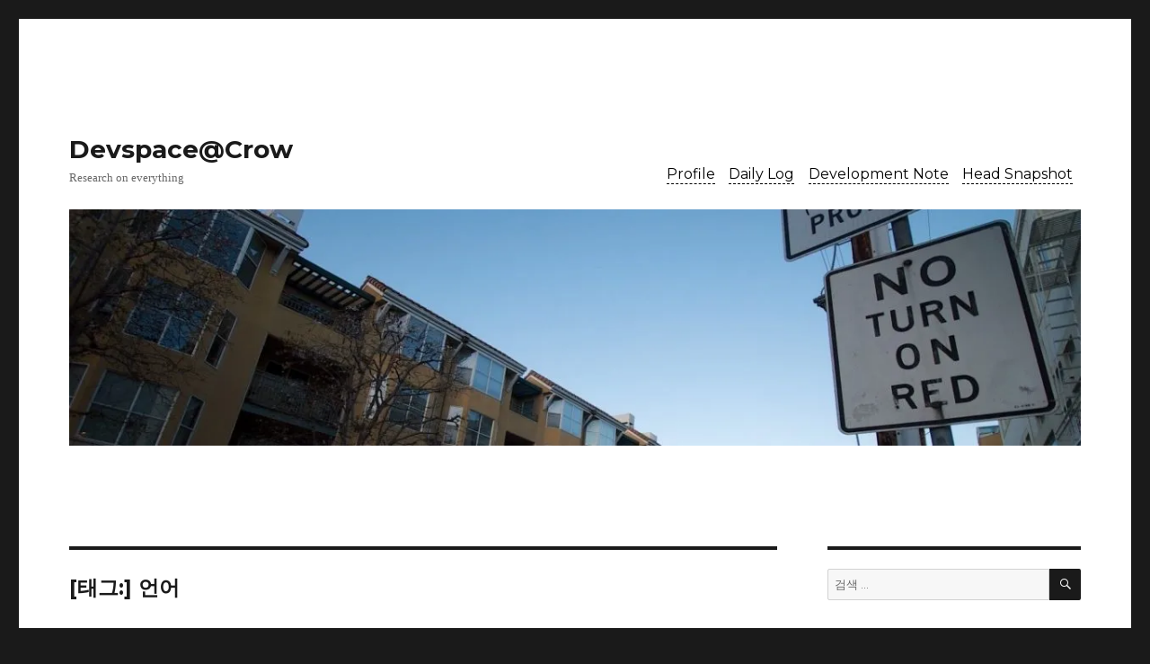

--- FILE ---
content_type: text/html; charset=UTF-8
request_url: https://crowmaniac.net/tag/%EC%96%B8%EC%96%B4/
body_size: 11331
content:
<!DOCTYPE html>
<html lang="ko-KR" class="no-js">
<head>
	<meta charset="UTF-8">
	<meta name="viewport" content="width=device-width, initial-scale=1">
	<link rel="profile" href="http://gmpg.org/xfn/11">
		<script>(function(html){html.className = html.className.replace(/\bno-js\b/,'js')})(document.documentElement);</script>
<title>언어 &#8211; Devspace@Crow</title>
<meta name='robots' content='max-image-preview:large' />
<link rel='dns-prefetch' href='//crowmaniac.net' />
<link rel='dns-prefetch' href='//secure.gravatar.com' />
<link rel='dns-prefetch' href='//platform-api.sharethis.com' />
<link rel='dns-prefetch' href='//fonts.googleapis.com' />
<link href='https://fonts.gstatic.com' crossorigin rel='preconnect' />
<link rel="alternate" type="application/rss+xml" title="Devspace@Crow &raquo; 피드" href="https://crowmaniac.net/feed/" />
<link rel="alternate" type="application/rss+xml" title="Devspace@Crow &raquo; 댓글 피드" href="https://crowmaniac.net/comments/feed/" />
<link rel="alternate" type="application/rss+xml" title="Devspace@Crow &raquo; 언어 태그 피드" href="https://crowmaniac.net/tag/%ec%96%b8%ec%96%b4/feed/" />
<script type="text/javascript">
window._wpemojiSettings = {"baseUrl":"https:\/\/s.w.org\/images\/core\/emoji\/14.0.0\/72x72\/","ext":".png","svgUrl":"https:\/\/s.w.org\/images\/core\/emoji\/14.0.0\/svg\/","svgExt":".svg","source":{"concatemoji":"https:\/\/crowmaniac.net\/wp-includes\/js\/wp-emoji-release.min.js?ver=6.3.7"}};
/*! This file is auto-generated */
!function(i,n){var o,s,e;function c(e){try{var t={supportTests:e,timestamp:(new Date).valueOf()};sessionStorage.setItem(o,JSON.stringify(t))}catch(e){}}function p(e,t,n){e.clearRect(0,0,e.canvas.width,e.canvas.height),e.fillText(t,0,0);var t=new Uint32Array(e.getImageData(0,0,e.canvas.width,e.canvas.height).data),r=(e.clearRect(0,0,e.canvas.width,e.canvas.height),e.fillText(n,0,0),new Uint32Array(e.getImageData(0,0,e.canvas.width,e.canvas.height).data));return t.every(function(e,t){return e===r[t]})}function u(e,t,n){switch(t){case"flag":return n(e,"\ud83c\udff3\ufe0f\u200d\u26a7\ufe0f","\ud83c\udff3\ufe0f\u200b\u26a7\ufe0f")?!1:!n(e,"\ud83c\uddfa\ud83c\uddf3","\ud83c\uddfa\u200b\ud83c\uddf3")&&!n(e,"\ud83c\udff4\udb40\udc67\udb40\udc62\udb40\udc65\udb40\udc6e\udb40\udc67\udb40\udc7f","\ud83c\udff4\u200b\udb40\udc67\u200b\udb40\udc62\u200b\udb40\udc65\u200b\udb40\udc6e\u200b\udb40\udc67\u200b\udb40\udc7f");case"emoji":return!n(e,"\ud83e\udef1\ud83c\udffb\u200d\ud83e\udef2\ud83c\udfff","\ud83e\udef1\ud83c\udffb\u200b\ud83e\udef2\ud83c\udfff")}return!1}function f(e,t,n){var r="undefined"!=typeof WorkerGlobalScope&&self instanceof WorkerGlobalScope?new OffscreenCanvas(300,150):i.createElement("canvas"),a=r.getContext("2d",{willReadFrequently:!0}),o=(a.textBaseline="top",a.font="600 32px Arial",{});return e.forEach(function(e){o[e]=t(a,e,n)}),o}function t(e){var t=i.createElement("script");t.src=e,t.defer=!0,i.head.appendChild(t)}"undefined"!=typeof Promise&&(o="wpEmojiSettingsSupports",s=["flag","emoji"],n.supports={everything:!0,everythingExceptFlag:!0},e=new Promise(function(e){i.addEventListener("DOMContentLoaded",e,{once:!0})}),new Promise(function(t){var n=function(){try{var e=JSON.parse(sessionStorage.getItem(o));if("object"==typeof e&&"number"==typeof e.timestamp&&(new Date).valueOf()<e.timestamp+604800&&"object"==typeof e.supportTests)return e.supportTests}catch(e){}return null}();if(!n){if("undefined"!=typeof Worker&&"undefined"!=typeof OffscreenCanvas&&"undefined"!=typeof URL&&URL.createObjectURL&&"undefined"!=typeof Blob)try{var e="postMessage("+f.toString()+"("+[JSON.stringify(s),u.toString(),p.toString()].join(",")+"));",r=new Blob([e],{type:"text/javascript"}),a=new Worker(URL.createObjectURL(r),{name:"wpTestEmojiSupports"});return void(a.onmessage=function(e){c(n=e.data),a.terminate(),t(n)})}catch(e){}c(n=f(s,u,p))}t(n)}).then(function(e){for(var t in e)n.supports[t]=e[t],n.supports.everything=n.supports.everything&&n.supports[t],"flag"!==t&&(n.supports.everythingExceptFlag=n.supports.everythingExceptFlag&&n.supports[t]);n.supports.everythingExceptFlag=n.supports.everythingExceptFlag&&!n.supports.flag,n.DOMReady=!1,n.readyCallback=function(){n.DOMReady=!0}}).then(function(){return e}).then(function(){var e;n.supports.everything||(n.readyCallback(),(e=n.source||{}).concatemoji?t(e.concatemoji):e.wpemoji&&e.twemoji&&(t(e.twemoji),t(e.wpemoji)))}))}((window,document),window._wpemojiSettings);
</script>
<style type="text/css">
img.wp-smiley,
img.emoji {
	display: inline !important;
	border: none !important;
	box-shadow: none !important;
	height: 1em !important;
	width: 1em !important;
	margin: 0 0.07em !important;
	vertical-align: -0.1em !important;
	background: none !important;
	padding: 0 !important;
}
</style>
	<link rel='stylesheet' id='twentysixteen-jetpack-css' href='https://crowmaniac.net/wp-content/plugins/jetpack/modules/theme-tools/compat/twentysixteen.css?ver=8.5.3' type='text/css' media='all' />
<link rel='stylesheet' id='fx-editor-front-css' href='https://crowmaniac.net/wp-content/plugins/fx-editor/assets/boxes-buttons-columns/front.css?ver=1.4.0' type='text/css' media='all' />
<link rel='stylesheet' id='wp-block-library-css' href='https://crowmaniac.net/wp-includes/css/dist/block-library/style.min.css?ver=6.3.7' type='text/css' media='all' />
<style id='wp-block-library-inline-css' type='text/css'>
.has-text-align-justify{text-align:justify;}
</style>
<style id='wp-block-library-theme-inline-css' type='text/css'>
.wp-block-audio figcaption{color:#555;font-size:13px;text-align:center}.is-dark-theme .wp-block-audio figcaption{color:hsla(0,0%,100%,.65)}.wp-block-audio{margin:0 0 1em}.wp-block-code{border:1px solid #ccc;border-radius:4px;font-family:Menlo,Consolas,monaco,monospace;padding:.8em 1em}.wp-block-embed figcaption{color:#555;font-size:13px;text-align:center}.is-dark-theme .wp-block-embed figcaption{color:hsla(0,0%,100%,.65)}.wp-block-embed{margin:0 0 1em}.blocks-gallery-caption{color:#555;font-size:13px;text-align:center}.is-dark-theme .blocks-gallery-caption{color:hsla(0,0%,100%,.65)}.wp-block-image figcaption{color:#555;font-size:13px;text-align:center}.is-dark-theme .wp-block-image figcaption{color:hsla(0,0%,100%,.65)}.wp-block-image{margin:0 0 1em}.wp-block-pullquote{border-bottom:4px solid;border-top:4px solid;color:currentColor;margin-bottom:1.75em}.wp-block-pullquote cite,.wp-block-pullquote footer,.wp-block-pullquote__citation{color:currentColor;font-size:.8125em;font-style:normal;text-transform:uppercase}.wp-block-quote{border-left:.25em solid;margin:0 0 1.75em;padding-left:1em}.wp-block-quote cite,.wp-block-quote footer{color:currentColor;font-size:.8125em;font-style:normal;position:relative}.wp-block-quote.has-text-align-right{border-left:none;border-right:.25em solid;padding-left:0;padding-right:1em}.wp-block-quote.has-text-align-center{border:none;padding-left:0}.wp-block-quote.is-large,.wp-block-quote.is-style-large,.wp-block-quote.is-style-plain{border:none}.wp-block-search .wp-block-search__label{font-weight:700}.wp-block-search__button{border:1px solid #ccc;padding:.375em .625em}:where(.wp-block-group.has-background){padding:1.25em 2.375em}.wp-block-separator.has-css-opacity{opacity:.4}.wp-block-separator{border:none;border-bottom:2px solid;margin-left:auto;margin-right:auto}.wp-block-separator.has-alpha-channel-opacity{opacity:1}.wp-block-separator:not(.is-style-wide):not(.is-style-dots){width:100px}.wp-block-separator.has-background:not(.is-style-dots){border-bottom:none;height:1px}.wp-block-separator.has-background:not(.is-style-wide):not(.is-style-dots){height:2px}.wp-block-table{margin:0 0 1em}.wp-block-table td,.wp-block-table th{word-break:normal}.wp-block-table figcaption{color:#555;font-size:13px;text-align:center}.is-dark-theme .wp-block-table figcaption{color:hsla(0,0%,100%,.65)}.wp-block-video figcaption{color:#555;font-size:13px;text-align:center}.is-dark-theme .wp-block-video figcaption{color:hsla(0,0%,100%,.65)}.wp-block-video{margin:0 0 1em}.wp-block-template-part.has-background{margin-bottom:0;margin-top:0;padding:1.25em 2.375em}
</style>
<style id='classic-theme-styles-inline-css' type='text/css'>
/*! This file is auto-generated */
.wp-block-button__link{color:#fff;background-color:#32373c;border-radius:9999px;box-shadow:none;text-decoration:none;padding:calc(.667em + 2px) calc(1.333em + 2px);font-size:1.125em}.wp-block-file__button{background:#32373c;color:#fff;text-decoration:none}
</style>
<style id='global-styles-inline-css' type='text/css'>
body{--wp--preset--color--black: #000000;--wp--preset--color--cyan-bluish-gray: #abb8c3;--wp--preset--color--white: #fff;--wp--preset--color--pale-pink: #f78da7;--wp--preset--color--vivid-red: #cf2e2e;--wp--preset--color--luminous-vivid-orange: #ff6900;--wp--preset--color--luminous-vivid-amber: #fcb900;--wp--preset--color--light-green-cyan: #7bdcb5;--wp--preset--color--vivid-green-cyan: #00d084;--wp--preset--color--pale-cyan-blue: #8ed1fc;--wp--preset--color--vivid-cyan-blue: #0693e3;--wp--preset--color--vivid-purple: #9b51e0;--wp--preset--color--dark-gray: #1a1a1a;--wp--preset--color--medium-gray: #686868;--wp--preset--color--light-gray: #e5e5e5;--wp--preset--color--blue-gray: #4d545c;--wp--preset--color--bright-blue: #007acc;--wp--preset--color--light-blue: #9adffd;--wp--preset--color--dark-brown: #402b30;--wp--preset--color--medium-brown: #774e24;--wp--preset--color--dark-red: #640c1f;--wp--preset--color--bright-red: #ff675f;--wp--preset--color--yellow: #ffef8e;--wp--preset--gradient--vivid-cyan-blue-to-vivid-purple: linear-gradient(135deg,rgba(6,147,227,1) 0%,rgb(155,81,224) 100%);--wp--preset--gradient--light-green-cyan-to-vivid-green-cyan: linear-gradient(135deg,rgb(122,220,180) 0%,rgb(0,208,130) 100%);--wp--preset--gradient--luminous-vivid-amber-to-luminous-vivid-orange: linear-gradient(135deg,rgba(252,185,0,1) 0%,rgba(255,105,0,1) 100%);--wp--preset--gradient--luminous-vivid-orange-to-vivid-red: linear-gradient(135deg,rgba(255,105,0,1) 0%,rgb(207,46,46) 100%);--wp--preset--gradient--very-light-gray-to-cyan-bluish-gray: linear-gradient(135deg,rgb(238,238,238) 0%,rgb(169,184,195) 100%);--wp--preset--gradient--cool-to-warm-spectrum: linear-gradient(135deg,rgb(74,234,220) 0%,rgb(151,120,209) 20%,rgb(207,42,186) 40%,rgb(238,44,130) 60%,rgb(251,105,98) 80%,rgb(254,248,76) 100%);--wp--preset--gradient--blush-light-purple: linear-gradient(135deg,rgb(255,206,236) 0%,rgb(152,150,240) 100%);--wp--preset--gradient--blush-bordeaux: linear-gradient(135deg,rgb(254,205,165) 0%,rgb(254,45,45) 50%,rgb(107,0,62) 100%);--wp--preset--gradient--luminous-dusk: linear-gradient(135deg,rgb(255,203,112) 0%,rgb(199,81,192) 50%,rgb(65,88,208) 100%);--wp--preset--gradient--pale-ocean: linear-gradient(135deg,rgb(255,245,203) 0%,rgb(182,227,212) 50%,rgb(51,167,181) 100%);--wp--preset--gradient--electric-grass: linear-gradient(135deg,rgb(202,248,128) 0%,rgb(113,206,126) 100%);--wp--preset--gradient--midnight: linear-gradient(135deg,rgb(2,3,129) 0%,rgb(40,116,252) 100%);--wp--preset--font-size--small: 13px;--wp--preset--font-size--medium: 20px;--wp--preset--font-size--large: 36px;--wp--preset--font-size--x-large: 42px;--wp--preset--spacing--20: 0.44rem;--wp--preset--spacing--30: 0.67rem;--wp--preset--spacing--40: 1rem;--wp--preset--spacing--50: 1.5rem;--wp--preset--spacing--60: 2.25rem;--wp--preset--spacing--70: 3.38rem;--wp--preset--spacing--80: 5.06rem;--wp--preset--shadow--natural: 6px 6px 9px rgba(0, 0, 0, 0.2);--wp--preset--shadow--deep: 12px 12px 50px rgba(0, 0, 0, 0.4);--wp--preset--shadow--sharp: 6px 6px 0px rgba(0, 0, 0, 0.2);--wp--preset--shadow--outlined: 6px 6px 0px -3px rgba(255, 255, 255, 1), 6px 6px rgba(0, 0, 0, 1);--wp--preset--shadow--crisp: 6px 6px 0px rgba(0, 0, 0, 1);}:where(.is-layout-flex){gap: 0.5em;}:where(.is-layout-grid){gap: 0.5em;}body .is-layout-flow > .alignleft{float: left;margin-inline-start: 0;margin-inline-end: 2em;}body .is-layout-flow > .alignright{float: right;margin-inline-start: 2em;margin-inline-end: 0;}body .is-layout-flow > .aligncenter{margin-left: auto !important;margin-right: auto !important;}body .is-layout-constrained > .alignleft{float: left;margin-inline-start: 0;margin-inline-end: 2em;}body .is-layout-constrained > .alignright{float: right;margin-inline-start: 2em;margin-inline-end: 0;}body .is-layout-constrained > .aligncenter{margin-left: auto !important;margin-right: auto !important;}body .is-layout-constrained > :where(:not(.alignleft):not(.alignright):not(.alignfull)){max-width: var(--wp--style--global--content-size);margin-left: auto !important;margin-right: auto !important;}body .is-layout-constrained > .alignwide{max-width: var(--wp--style--global--wide-size);}body .is-layout-flex{display: flex;}body .is-layout-flex{flex-wrap: wrap;align-items: center;}body .is-layout-flex > *{margin: 0;}body .is-layout-grid{display: grid;}body .is-layout-grid > *{margin: 0;}:where(.wp-block-columns.is-layout-flex){gap: 2em;}:where(.wp-block-columns.is-layout-grid){gap: 2em;}:where(.wp-block-post-template.is-layout-flex){gap: 1.25em;}:where(.wp-block-post-template.is-layout-grid){gap: 1.25em;}.has-black-color{color: var(--wp--preset--color--black) !important;}.has-cyan-bluish-gray-color{color: var(--wp--preset--color--cyan-bluish-gray) !important;}.has-white-color{color: var(--wp--preset--color--white) !important;}.has-pale-pink-color{color: var(--wp--preset--color--pale-pink) !important;}.has-vivid-red-color{color: var(--wp--preset--color--vivid-red) !important;}.has-luminous-vivid-orange-color{color: var(--wp--preset--color--luminous-vivid-orange) !important;}.has-luminous-vivid-amber-color{color: var(--wp--preset--color--luminous-vivid-amber) !important;}.has-light-green-cyan-color{color: var(--wp--preset--color--light-green-cyan) !important;}.has-vivid-green-cyan-color{color: var(--wp--preset--color--vivid-green-cyan) !important;}.has-pale-cyan-blue-color{color: var(--wp--preset--color--pale-cyan-blue) !important;}.has-vivid-cyan-blue-color{color: var(--wp--preset--color--vivid-cyan-blue) !important;}.has-vivid-purple-color{color: var(--wp--preset--color--vivid-purple) !important;}.has-black-background-color{background-color: var(--wp--preset--color--black) !important;}.has-cyan-bluish-gray-background-color{background-color: var(--wp--preset--color--cyan-bluish-gray) !important;}.has-white-background-color{background-color: var(--wp--preset--color--white) !important;}.has-pale-pink-background-color{background-color: var(--wp--preset--color--pale-pink) !important;}.has-vivid-red-background-color{background-color: var(--wp--preset--color--vivid-red) !important;}.has-luminous-vivid-orange-background-color{background-color: var(--wp--preset--color--luminous-vivid-orange) !important;}.has-luminous-vivid-amber-background-color{background-color: var(--wp--preset--color--luminous-vivid-amber) !important;}.has-light-green-cyan-background-color{background-color: var(--wp--preset--color--light-green-cyan) !important;}.has-vivid-green-cyan-background-color{background-color: var(--wp--preset--color--vivid-green-cyan) !important;}.has-pale-cyan-blue-background-color{background-color: var(--wp--preset--color--pale-cyan-blue) !important;}.has-vivid-cyan-blue-background-color{background-color: var(--wp--preset--color--vivid-cyan-blue) !important;}.has-vivid-purple-background-color{background-color: var(--wp--preset--color--vivid-purple) !important;}.has-black-border-color{border-color: var(--wp--preset--color--black) !important;}.has-cyan-bluish-gray-border-color{border-color: var(--wp--preset--color--cyan-bluish-gray) !important;}.has-white-border-color{border-color: var(--wp--preset--color--white) !important;}.has-pale-pink-border-color{border-color: var(--wp--preset--color--pale-pink) !important;}.has-vivid-red-border-color{border-color: var(--wp--preset--color--vivid-red) !important;}.has-luminous-vivid-orange-border-color{border-color: var(--wp--preset--color--luminous-vivid-orange) !important;}.has-luminous-vivid-amber-border-color{border-color: var(--wp--preset--color--luminous-vivid-amber) !important;}.has-light-green-cyan-border-color{border-color: var(--wp--preset--color--light-green-cyan) !important;}.has-vivid-green-cyan-border-color{border-color: var(--wp--preset--color--vivid-green-cyan) !important;}.has-pale-cyan-blue-border-color{border-color: var(--wp--preset--color--pale-cyan-blue) !important;}.has-vivid-cyan-blue-border-color{border-color: var(--wp--preset--color--vivid-cyan-blue) !important;}.has-vivid-purple-border-color{border-color: var(--wp--preset--color--vivid-purple) !important;}.has-vivid-cyan-blue-to-vivid-purple-gradient-background{background: var(--wp--preset--gradient--vivid-cyan-blue-to-vivid-purple) !important;}.has-light-green-cyan-to-vivid-green-cyan-gradient-background{background: var(--wp--preset--gradient--light-green-cyan-to-vivid-green-cyan) !important;}.has-luminous-vivid-amber-to-luminous-vivid-orange-gradient-background{background: var(--wp--preset--gradient--luminous-vivid-amber-to-luminous-vivid-orange) !important;}.has-luminous-vivid-orange-to-vivid-red-gradient-background{background: var(--wp--preset--gradient--luminous-vivid-orange-to-vivid-red) !important;}.has-very-light-gray-to-cyan-bluish-gray-gradient-background{background: var(--wp--preset--gradient--very-light-gray-to-cyan-bluish-gray) !important;}.has-cool-to-warm-spectrum-gradient-background{background: var(--wp--preset--gradient--cool-to-warm-spectrum) !important;}.has-blush-light-purple-gradient-background{background: var(--wp--preset--gradient--blush-light-purple) !important;}.has-blush-bordeaux-gradient-background{background: var(--wp--preset--gradient--blush-bordeaux) !important;}.has-luminous-dusk-gradient-background{background: var(--wp--preset--gradient--luminous-dusk) !important;}.has-pale-ocean-gradient-background{background: var(--wp--preset--gradient--pale-ocean) !important;}.has-electric-grass-gradient-background{background: var(--wp--preset--gradient--electric-grass) !important;}.has-midnight-gradient-background{background: var(--wp--preset--gradient--midnight) !important;}.has-small-font-size{font-size: var(--wp--preset--font-size--small) !important;}.has-medium-font-size{font-size: var(--wp--preset--font-size--medium) !important;}.has-large-font-size{font-size: var(--wp--preset--font-size--large) !important;}.has-x-large-font-size{font-size: var(--wp--preset--font-size--x-large) !important;}
.wp-block-navigation a:where(:not(.wp-element-button)){color: inherit;}
:where(.wp-block-post-template.is-layout-flex){gap: 1.25em;}:where(.wp-block-post-template.is-layout-grid){gap: 1.25em;}
:where(.wp-block-columns.is-layout-flex){gap: 2em;}:where(.wp-block-columns.is-layout-grid){gap: 2em;}
.wp-block-pullquote{font-size: 1.5em;line-height: 1.6;}
</style>
<link rel='stylesheet' id='twentysixteen-fonts-css' href='https://fonts.googleapis.com/css?family=Montserrat%3A400%2C700%7CInconsolata%3A400&#038;subset=latin%2Clatin-ext' type='text/css' media='all' />
<link rel='stylesheet' id='genericons-css' href='https://crowmaniac.net/wp-content/plugins/jetpack/_inc/genericons/genericons/genericons.css?ver=3.1' type='text/css' media='all' />
<link rel='stylesheet' id='twentysixteen-style-css' href='https://crowmaniac.net/wp-content/themes/twentysixteen/style.css?ver=6.3.7' type='text/css' media='all' />
<link rel='stylesheet' id='twentysixteen-block-style-css' href='https://crowmaniac.net/wp-content/themes/twentysixteen/css/blocks.css?ver=20181230' type='text/css' media='all' />
<!--[if lt IE 10]>
<link rel='stylesheet' id='twentysixteen-ie-css' href='https://crowmaniac.net/wp-content/themes/twentysixteen/css/ie.css?ver=20160816' type='text/css' media='all' />
<![endif]-->
<!--[if lt IE 9]>
<link rel='stylesheet' id='twentysixteen-ie8-css' href='https://crowmaniac.net/wp-content/themes/twentysixteen/css/ie8.css?ver=20160816' type='text/css' media='all' />
<![endif]-->
<!--[if lt IE 8]>
<link rel='stylesheet' id='twentysixteen-ie7-css' href='https://crowmaniac.net/wp-content/themes/twentysixteen/css/ie7.css?ver=20160816' type='text/css' media='all' />
<![endif]-->
<link rel='stylesheet' id='jetpack_css-css' href='https://crowmaniac.net/wp-content/plugins/jetpack/css/jetpack.css?ver=8.5.3' type='text/css' media='all' />
<!--[if lt IE 9]>
<script type='text/javascript' src='https://crowmaniac.net/wp-content/themes/twentysixteen/js/html5.js?ver=3.7.3' id='twentysixteen-html5-js'></script>
<![endif]-->
<script type='text/javascript' src='https://crowmaniac.net/wp-includes/js/jquery/jquery.min.js?ver=3.7.0' id='jquery-core-js'></script>
<script type='text/javascript' src='https://crowmaniac.net/wp-includes/js/jquery/jquery-migrate.min.js?ver=3.4.1' id='jquery-migrate-js'></script>
<script type='text/javascript' src='//platform-api.sharethis.com/js/sharethis.js#product=ga' id='googleanalytics-platform-sharethis-js'></script>
<link rel="https://api.w.org/" href="https://crowmaniac.net/wp-json/" /><link rel="alternate" type="application/json" href="https://crowmaniac.net/wp-json/wp/v2/tags/69" /><link rel="EditURI" type="application/rsd+xml" title="RSD" href="https://crowmaniac.net/xmlrpc.php?rsd" />
<meta name="generator" content="WordPress 6.3.7" />

<link rel='dns-prefetch' href='//v0.wordpress.com'/>
<link rel='dns-prefetch' href='//i0.wp.com'/>
<link rel='dns-prefetch' href='//i1.wp.com'/>
<link rel='dns-prefetch' href='//i2.wp.com'/>
<style type='text/css'>img#wpstats{display:none}</style><style type="text/css">.recentcomments a{display:inline !important;padding:0 !important;margin:0 !important;}</style>
<!-- Jetpack Open Graph Tags -->
<meta property="og:type" content="website" />
<meta property="og:title" content="언어 &#8211; Devspace@Crow" />
<meta property="og:url" content="https://crowmaniac.net/tag/%ec%96%b8%ec%96%b4/" />
<meta property="og:site_name" content="Devspace@Crow" />
<meta property="og:image" content="https://s0.wp.com/i/blank.jpg" />
<meta property="og:locale" content="ko_KR" />

<!-- End Jetpack Open Graph Tags -->
			<style type="text/css" id="wp-custom-css">
				.site-header-main
{
	height: 100px;
	display: flex;
	align-items: baseline;
}

.site-branding
{
	margin: auto auto 0px 0px;
}

#site-header-menu
{
	margin: auto 0px 0px auto;
	padding: 3vh 1vh 0vh 1vh;
}

#site-header-menu a
{
	color: black;
}

.primary-menu li a
{
	border-bottom-color: black;
	border-bottom-width: 1px;
	border-bottom-style: dashed;
	padding: 0px;
	margin-right: 1.2vw;
}

/*
#site-header-menu div * li a
{
	padding: auto 10px;
	border-bottom-color: black;
	border-bottom-width: 1px;
	border-bottom-style: solid;
}
*/			</style>
		</head>

<body class="archive tag tag-69 wp-embed-responsive hfeed">
<div id="page" class="site">
	<div class="site-inner">
		<a class="skip-link screen-reader-text" href="#content">콘텐츠로 바로가기</a>

		<header id="masthead" class="site-header" role="banner">
			<div class="site-header-main">
				<div class="site-branding">
					
											<p class="site-title"><a href="https://crowmaniac.net/" rel="home">Devspace@Crow</a></p>
												<p class="site-description">Research on everything</p>
									</div><!-- .site-branding -->

									<button id="menu-toggle" class="menu-toggle">메뉴</button>

					<div id="site-header-menu" class="site-header-menu">
													<nav id="site-navigation" class="main-navigation" role="navigation" aria-label="기본 메뉴">
								<div class="menu-test-container"><ul id="menu-test" class="primary-menu"><li id="menu-item-1620" class="menu-item menu-item-type-post_type menu-item-object-page menu-item-1620"><a href="https://crowmaniac.net/%ec%a0%95%eb%b3%b4/">Profile</a></li>
<li id="menu-item-1574" class="menu-item menu-item-type-taxonomy menu-item-object-category menu-item-1574"><a href="https://crowmaniac.net/category/daily-log/">Daily Log</a></li>
<li id="menu-item-1575" class="menu-item menu-item-type-taxonomy menu-item-object-category menu-item-1575"><a href="https://crowmaniac.net/category/development-note/">Development Note</a></li>
<li id="menu-item-1576" class="menu-item menu-item-type-taxonomy menu-item-object-category menu-item-1576"><a href="https://crowmaniac.net/category/head-snapshot/">Head Snapshot</a></li>
</ul></div>							</nav><!-- .main-navigation -->
						
											</div><!-- .site-header-menu -->
							</div><!-- .site-header-main -->

											<div class="header-image">
					<a href="https://crowmaniac.net/" rel="home">
						<img src="https://crowmaniac.net/wp-content/uploads/2015/02/cropped-no_turn_on_red-e1423123237854-2.jpg" srcset="https://i1.wp.com/crowmaniac.net/wp-content/uploads/2015/02/cropped-no_turn_on_red-e1423123237854-2.jpg?w=1200&amp;ssl=1 1200w, https://i1.wp.com/crowmaniac.net/wp-content/uploads/2015/02/cropped-no_turn_on_red-e1423123237854-2.jpg?resize=300%2C70&amp;ssl=1 300w, https://i1.wp.com/crowmaniac.net/wp-content/uploads/2015/02/cropped-no_turn_on_red-e1423123237854-2.jpg?resize=768%2C179&amp;ssl=1 768w, https://i1.wp.com/crowmaniac.net/wp-content/uploads/2015/02/cropped-no_turn_on_red-e1423123237854-2.jpg?resize=1024%2C239&amp;ssl=1 1024w" sizes="(max-width: 709px) 85vw, (max-width: 909px) 81vw, (max-width: 1362px) 88vw, 1200px" width="1200" height="280" alt="Devspace@Crow">
					</a>
				</div><!-- .header-image -->
					</header><!-- .site-header -->

		<div id="content" class="site-content">

	<div id="primary" class="content-area">
		<main id="main" class="site-main" role="main">

		
			<header class="page-header">
				<h1 class="page-title">[태그:] <span>언어</span></h1>			</header><!-- .page-header -->

			
<article id="post-1351" class="post-1351 post type-post status-publish format-standard hentry category-head-snapshot tag-69 tag-81">
	<header class="entry-header">
		
		<h2 class="entry-title"><a href="https://crowmaniac.net/%ec%96%b8%ec%96%b4-%ec%82%ac%ea%b3%a0-%ed%94%84%eb%a1%9c%ea%b7%b8%eb%9e%98%eb%b0%8d%ec%9d%80-%ec%99%9c-%ec%96%b4%eb%a0%a4%ec%9a%b8%ea%b9%8c/" rel="bookmark">언어-사고: 프로그래밍은 왜 어려울까?</a></h2>	</header><!-- .entry-header -->

	
	
	<div class="entry-content">
		<p>프로그래밍을 한다고 하면, 사람들은 종종 안드로메다에 거주하는 외계인으로 간주하는 경우가 있다. 특히, 작업하는 것을 옆에서 보게되면 더더욱 심하다. 영어의 탈을 쓴 알아볼 수 없는 괴악한 텍스트 문서를 만들고, 이상한 프로그램을 돌려서 그들이 사용하는 소프트웨어를 만들어내니 그렇게 생각하는 것도 무리는 아닐 것이다. 그런데, 사실 사람이 쓰는 언어보다 프로그래밍 언어 자체는 쉽다. 애매모호함도 덜하거니와, 기계적으로 맞아 떨어져야하는 언어이기 때문에 쉬운건 사실이다. 그렇다면, 왜 사람들은 프로그래밍을 어려워할까? 답은 사고에 있다.</p>
<p>인간이 사용하는 자연어는 일반적인 사고의 틀내에서 존재하지만, 프로그래밍 언어는 특정한 목적에 의해 특정한 사고의 틀내에 존재한다. 이 사고방식이 절차지향 프로그래밍이라든가 객체지향 프로그래밍이라든가 함수형 프로그래밍같은 거다. 이 사고방식은 컴퓨터라는 기계의 작동방식에 그 근원을 두고 있기 때문에 자연어의 사고방식과 유사하지만 다르다. 그리고, 이 차이가 어려움을 가져온다. 한가지 재밌는 것은, 자연어의 사고방식과 유사한 사고방식의 언어를 접하게 되면, 프로그래머도 난감해한다는 점이다. 기존의 방식과는 다르므로.</p>
<p>쉬운 프로그래밍은 근본적으로 불가능할지도 모른다. 하지만, 프로그래밍을 쉽게 배우려면, 언어나 문법에 집중하는게 아니라 그 사고의 작동방식에 초점을 맞추어야하지 않을까? </p>
	</div><!-- .entry-content -->

	<footer class="entry-footer">
		<span class="byline"><span class="author vcard"><img alt='' src='https://secure.gravatar.com/avatar/34808798f9edff24469506204d69e5fd?s=49&#038;d=mm&#038;r=g' srcset='https://secure.gravatar.com/avatar/34808798f9edff24469506204d69e5fd?s=98&#038;d=mm&#038;r=g 2x' class='avatar avatar-49 photo' height='49' width='49' loading='lazy' decoding='async'/><span class="screen-reader-text">글쓴이 </span> <a class="url fn n" href="https://crowmaniac.net/author/crowmania/">crowmania</a></span></span><span class="posted-on"><span class="screen-reader-text">작성일자 </span><a href="https://crowmaniac.net/%ec%96%b8%ec%96%b4-%ec%82%ac%ea%b3%a0-%ed%94%84%eb%a1%9c%ea%b7%b8%eb%9e%98%eb%b0%8d%ec%9d%80-%ec%99%9c-%ec%96%b4%eb%a0%a4%ec%9a%b8%ea%b9%8c/" rel="bookmark"><time class="entry-date published updated" datetime="2010-01-06T14:25:23+09:00">2010/01/06</time></a></span><span class="cat-links"><span class="screen-reader-text">카테고리 </span><a href="https://crowmaniac.net/category/head-snapshot/" rel="category tag">Head Snapshot</a></span><span class="tags-links"><span class="screen-reader-text">태그 </span><a href="https://crowmaniac.net/tag/%ec%96%b8%ec%96%b4/" rel="tag">언어</a>, <a href="https://crowmaniac.net/tag/%ed%94%84%eb%a1%9c%ea%b7%b8%eb%9e%98%eb%b0%8d/" rel="tag">프로그래밍</a></span><span class="comments-link"><a href="https://crowmaniac.net/%ec%96%b8%ec%96%b4-%ec%82%ac%ea%b3%a0-%ed%94%84%eb%a1%9c%ea%b7%b8%eb%9e%98%eb%b0%8d%ec%9d%80-%ec%99%9c-%ec%96%b4%eb%a0%a4%ec%9a%b8%ea%b9%8c/#comments"><span class="screen-reader-text">언어-사고: 프로그래밍은 왜 어려울까?</span>에 댓글 2개</a></span>			</footer><!-- .entry-footer -->
</article><!-- #post-1351 -->

		</main><!-- .site-main -->
	</div><!-- .content-area -->


	<aside id="secondary" class="sidebar widget-area" role="complementary">
		<section id="search-2" class="widget widget_search">
<form role="search" method="get" class="search-form" action="https://crowmaniac.net/">
	<label>
		<span class="screen-reader-text">검색:</span>
		<input type="search" class="search-field" placeholder="검색 &hellip;" value="" name="s" />
	</label>
	<button type="submit" class="search-submit"><span class="screen-reader-text">검색</span></button>
</form>
</section><section id="categories-3" class="widget widget_categories"><h2 class="widget-title">카테고리</h2>
			<ul>
					<li class="cat-item cat-item-3"><a href="https://crowmaniac.net/category/daily-log/">Daily Log</a>
</li>
	<li class="cat-item cat-item-4"><a href="https://crowmaniac.net/category/development-note/">Development Note</a>
</li>
	<li class="cat-item cat-item-5"><a href="https://crowmaniac.net/category/head-snapshot/">Head Snapshot</a>
</li>
	<li class="cat-item cat-item-1"><a href="https://crowmaniac.net/category/%eb%b6%84%eb%a5%98%eb%90%98%ec%a7%80-%ec%95%8a%ec%9d%8c/">분류되지 않음</a>
</li>
			</ul>

			</section><section id="tag_cloud-3" class="widget widget_tag_cloud"><h2 class="widget-title">태그</h2><div class="tagcloud"><ul class='wp-tag-cloud' role='list'>
	<li><a href="https://crowmaniac.net/tag/apple/" class="tag-cloud-link tag-link-10 tag-link-position-1" style="font-size: 1em;">Apple</a></li>
	<li><a href="https://crowmaniac.net/tag/array/" class="tag-cloud-link tag-link-11 tag-link-position-2" style="font-size: 1em;">array</a></li>
	<li><a href="https://crowmaniac.net/tag/blendmix/" class="tag-cloud-link tag-link-12 tag-link-position-3" style="font-size: 1em;">blendmix</a></li>
	<li><a href="https://crowmaniac.net/tag/books/" class="tag-cloud-link tag-link-13 tag-link-position-4" style="font-size: 1em;">Books</a></li>
	<li><a href="https://crowmaniac.net/tag/boost/" class="tag-cloud-link tag-link-14 tag-link-position-5" style="font-size: 1em;">Boost</a></li>
	<li><a href="https://crowmaniac.net/tag/c/" class="tag-cloud-link tag-link-15 tag-link-position-6" style="font-size: 1em;">C++</a></li>
	<li><a href="https://crowmaniac.net/tag/c-aop-flowcut/" class="tag-cloud-link tag-link-16 tag-link-position-7" style="font-size: 1em;">C++ AOP Flowcut!</a></li>
	<li><a href="https://crowmaniac.net/tag/development/" class="tag-cloud-link tag-link-17 tag-link-position-8" style="font-size: 1em;">Development</a></li>
	<li><a href="https://crowmaniac.net/tag/dlp/" class="tag-cloud-link tag-link-86 tag-link-position-9" style="font-size: 1em;">DLP</a></li>
	<li><a href="https://crowmaniac.net/tag/garbage-collection/" class="tag-cloud-link tag-link-18 tag-link-position-10" style="font-size: 1em;">garbage collection</a></li>
	<li><a href="https://crowmaniac.net/tag/git/" class="tag-cloud-link tag-link-20 tag-link-position-11" style="font-size: 1em;">git</a></li>
	<li><a href="https://crowmaniac.net/tag/ide/" class="tag-cloud-link tag-link-21 tag-link-position-12" style="font-size: 1em;">IDE</a></li>
	<li><a href="https://crowmaniac.net/tag/iphone/" class="tag-cloud-link tag-link-22 tag-link-position-13" style="font-size: 1em;">iPhone</a></li>
	<li><a href="https://crowmaniac.net/tag/it/" class="tag-cloud-link tag-link-92 tag-link-position-14" style="font-size: 1em;">IT</a></li>
	<li><a href="https://crowmaniac.net/tag/mac/" class="tag-cloud-link tag-link-24 tag-link-position-15" style="font-size: 1em;">Mac</a></li>
	<li><a href="https://crowmaniac.net/tag/object-oriented/" class="tag-cloud-link tag-link-89 tag-link-position-16" style="font-size: 1em;">Object-Oriented</a></li>
	<li><a href="https://crowmaniac.net/tag/oop-revisited/" class="tag-cloud-link tag-link-26 tag-link-position-17" style="font-size: 1em;">OOP revisited</a></li>
	<li><a href="https://crowmaniac.net/tag/refactoring/" class="tag-cloud-link tag-link-91 tag-link-position-18" style="font-size: 1em;">Refactoring</a></li>
	<li><a href="https://crowmaniac.net/tag/rss/" class="tag-cloud-link tag-link-30 tag-link-position-19" style="font-size: 1em;">RSS</a></li>
	<li><a href="https://crowmaniac.net/tag/sns/" class="tag-cloud-link tag-link-33 tag-link-position-20" style="font-size: 1em;">SNS</a></li>
	<li><a href="https://crowmaniac.net/tag/zero-configuration-automatic-lookup/" class="tag-cloud-link tag-link-43 tag-link-position-21" style="font-size: 1em;">Zero Configuration automatic lookup</a></li>
	<li><a href="https://crowmaniac.net/tag/%ea%b0%9c%ec%9d%b8%ec%a0%95%eb%b3%b4/" class="tag-cloud-link tag-link-87 tag-link-position-22" style="font-size: 1em;">개인정보</a></li>
	<li><a href="https://crowmaniac.net/tag/%ea%b0%9d%ec%b2%b4%ec%a7%80%ed%96%a5/" class="tag-cloud-link tag-link-45 tag-link-position-23" style="font-size: 1em;">객체지향</a></li>
	<li><a href="https://crowmaniac.net/tag/%ea%b5%ac%ec%9d%b8/" class="tag-cloud-link tag-link-48 tag-link-position-24" style="font-size: 1em;">구인</a></li>
	<li><a href="https://crowmaniac.net/tag/%ea%b5%ac%ec%a7%81/" class="tag-cloud-link tag-link-49 tag-link-position-25" style="font-size: 1em;">구직</a></li>
	<li><a href="https://crowmaniac.net/tag/%eb%94%94%eb%b2%84%ea%b9%85/" class="tag-cloud-link tag-link-52 tag-link-position-26" style="font-size: 1em;">디버깅</a></li>
	<li><a href="https://crowmaniac.net/tag/%eb%a6%ac%ed%8c%a9%ed%86%a0%eb%a7%81/" class="tag-cloud-link tag-link-90 tag-link-position-27" style="font-size: 1em;">리팩토링</a></li>
	<li><a href="https://crowmaniac.net/tag/%eb%a7%88%ec%9d%8c%ea%b0%80%ec%a7%90/" class="tag-cloud-link tag-link-54 tag-link-position-28" style="font-size: 1em;">마음가짐</a></li>
	<li><a href="https://crowmaniac.net/tag/%eb%a7%a5/" class="tag-cloud-link tag-link-55 tag-link-position-29" style="font-size: 1em;">맥</a></li>
	<li><a href="https://crowmaniac.net/tag/%eb%a9%b4%ec%a0%91/" class="tag-cloud-link tag-link-56 tag-link-position-30" style="font-size: 1em;">면접</a></li>
	<li><a href="https://crowmaniac.net/tag/%eb%aa%a8%eb%8d%b8%eb%a7%81/" class="tag-cloud-link tag-link-57 tag-link-position-31" style="font-size: 1em;">모델링</a></li>
	<li><a href="https://crowmaniac.net/tag/%ec%8a%a4%eb%a7%88%ed%8a%b8%ed%8f%ac%ec%9d%b8%ed%84%b0/" class="tag-cloud-link tag-link-64 tag-link-position-32" style="font-size: 1em;">스마트포인터</a></li>
	<li><a href="https://crowmaniac.net/tag/%ec%8a%a4%ed%8e%99/" class="tag-cloud-link tag-link-65 tag-link-position-33" style="font-size: 1em;">스펙</a></li>
	<li><a href="https://crowmaniac.net/tag/%ec%95%84%ec%9d%b4%ed%8f%b0/" class="tag-cloud-link tag-link-66 tag-link-position-34" style="font-size: 1em;">아이폰</a></li>
	<li><a href="https://crowmaniac.net/tag/%ec%95%a0%ed%94%8c/" class="tag-cloud-link tag-link-67 tag-link-position-35" style="font-size: 1em;">애플</a></li>
	<li><a href="https://crowmaniac.net/tag/%ec%95%b1/" class="tag-cloud-link tag-link-68 tag-link-position-36" style="font-size: 1em;">앱</a></li>
	<li><a href="https://crowmaniac.net/tag/%ec%96%b8%ec%96%b4/" class="tag-cloud-link tag-link-69 tag-link-position-37" style="font-size: 1em;">언어</a></li>
	<li><a href="https://crowmaniac.net/tag/%ec%97%85%ea%b3%84/" class="tag-cloud-link tag-link-93 tag-link-position-38" style="font-size: 1em;">업계</a></li>
	<li><a href="https://crowmaniac.net/tag/%ec%9b%b9/" class="tag-cloud-link tag-link-73 tag-link-position-39" style="font-size: 1em;">웹</a></li>
	<li><a href="https://crowmaniac.net/tag/%ec%9c%a0%ec%b6%9c%ec%82%ac%ed%83%9c/" class="tag-cloud-link tag-link-88 tag-link-position-40" style="font-size: 1em;">유출사태</a></li>
	<li><a href="https://crowmaniac.net/tag/%ec%b2%a0%ed%95%99/" class="tag-cloud-link tag-link-77 tag-link-position-41" style="font-size: 1em;">철학</a></li>
	<li><a href="https://crowmaniac.net/tag/%ec%b7%a8%ec%a7%81/" class="tag-cloud-link tag-link-94 tag-link-position-42" style="font-size: 1em;">취직</a></li>
	<li><a href="https://crowmaniac.net/tag/%ed%94%84%eb%a1%9c%ea%b7%b8%eb%9e%98%eb%b0%8d/" class="tag-cloud-link tag-link-81 tag-link-position-43" style="font-size: 1em;">프로그래밍</a></li>
	<li><a href="https://crowmaniac.net/tag/%ed%9d%90%eb%a6%84/" class="tag-cloud-link tag-link-82 tag-link-position-44" style="font-size: 1em;">흐름</a></li>
	<li><a href="https://crowmaniac.net/tag/%ed%9d%90%eb%a6%84%ec%a4%91%ec%8b%ac/" class="tag-cloud-link tag-link-83 tag-link-position-45" style="font-size: 1em;">흐름중심</a></li>
</ul>
</div>
</section>
		<section id="recent-posts-2" class="widget widget_recent_entries">
		<h2 class="widget-title">최신 글</h2>
		<ul>
											<li>
					<a href="https://crowmaniac.net/%ec%a7%81%ec%a0%91%ea%b3%bc-%ea%b0%84%ec%a0%91-%ea%b7%b8-%ec%82%ac%ec%9d%b4%ec%9d%98-%ec%a0%88%ec%b6%a9/">직접과 간접, 그 사이의 절충</a>
									</li>
											<li>
					<a href="https://crowmaniac.net/%eb%85%b8%ed%8a%b820150206-%ec%a0%81%eb%a1%9d%ed%8f%ac%eb%9f%bc-%ec%84%9c%ec%9a%b8%ec%9d%98-%eb%b0%a4/">노트20150206: 적록포럼, 서울의 밤.</a>
									</li>
											<li>
					<a href="https://crowmaniac.net/%ec%96%b4%eb%94%94%ec%97%90%ec%84%9c-%ec%9d%bc%ed%95%a0-%ea%b2%83%ec%9d%b8%ea%b0%80/">어디에서 일할 것인가?</a>
									</li>
											<li>
					<a href="https://crowmaniac.net/%eb%a6%ac%ed%8c%a9%ed%86%a0%eb%a7%81-avoid-return-statement-with-value-if-you-can/">리팩토링: Avoid return statement with value if you can.</a>
									</li>
											<li>
					<a href="https://crowmaniac.net/about-dlp-201306/">개인정보의 관리책임</a>
									</li>
					</ul>

		</section><section id="recent-comments-2" class="widget widget_recent_comments"><h2 class="widget-title">최신 댓글</h2><ul id="recentcomments"><li class="recentcomments"><span class="comment-author-link">임환철</span> - <a href="https://crowmaniac.net/%eb%85%b8%ed%8a%b820150206-%ec%a0%81%eb%a1%9d%ed%8f%ac%eb%9f%bc-%ec%84%9c%ec%9a%b8%ec%9d%98-%eb%b0%a4/#comment-56950">노트20150206: 적록포럼, 서울의 밤.</a></li><li class="recentcomments"><span class="comment-author-link">ehaakdl</span> - <a href="https://crowmaniac.net/boostbind%eb%a5%bc-%eb%b0%b0%ec%9b%8c%eb%b4%85%ec%8b%9c%eb%8b%a4/#comment-7501">boost::bind를 배워봅시다.</a></li><li class="recentcomments"><span class="comment-author-link">crowmania</span> - <a href="https://crowmaniac.net/boostbind%eb%a5%bc-%eb%b0%b0%ec%9b%8c%eb%b4%85%ec%8b%9c%eb%8b%a4/#comment-7476">boost::bind를 배워봅시다.</a></li><li class="recentcomments"><span class="comment-author-link">ehaakdl</span> - <a href="https://crowmaniac.net/boostbind%eb%a5%bc-%eb%b0%b0%ec%9b%8c%eb%b4%85%ec%8b%9c%eb%8b%a4/#comment-6338">boost::bind를 배워봅시다.</a></li><li class="recentcomments"><span class="comment-author-link">crowmania</span> - <a href="https://crowmaniac.net/boostbind%eb%a5%bc-%eb%b0%b0%ec%9b%8c%eb%b4%85%ec%8b%9c%eb%8b%a4/#comment-5464">boost::bind를 배워봅시다.</a></li></ul></section><section id="archives-2" class="widget widget_archive"><h2 class="widget-title">보관함</h2>
			<ul>
					<li><a href='https://crowmaniac.net/2015/06/'>2015년 6월</a></li>
	<li><a href='https://crowmaniac.net/2015/02/'>2015년 2월</a></li>
	<li><a href='https://crowmaniac.net/2014/02/'>2014년 2월</a></li>
	<li><a href='https://crowmaniac.net/2014/01/'>2014년 1월</a></li>
	<li><a href='https://crowmaniac.net/2012/10/'>2012년 10월</a></li>
	<li><a href='https://crowmaniac.net/2012/08/'>2012년 8월</a></li>
	<li><a href='https://crowmaniac.net/2012/06/'>2012년 6월</a></li>
	<li><a href='https://crowmaniac.net/2012/05/'>2012년 5월</a></li>
	<li><a href='https://crowmaniac.net/2012/04/'>2012년 4월</a></li>
	<li><a href='https://crowmaniac.net/2011/10/'>2011년 10월</a></li>
	<li><a href='https://crowmaniac.net/2011/05/'>2011년 5월</a></li>
	<li><a href='https://crowmaniac.net/2011/01/'>2011년 1월</a></li>
	<li><a href='https://crowmaniac.net/2010/05/'>2010년 5월</a></li>
	<li><a href='https://crowmaniac.net/2010/02/'>2010년 2월</a></li>
	<li><a href='https://crowmaniac.net/2010/01/'>2010년 1월</a></li>
	<li><a href='https://crowmaniac.net/2009/12/'>2009년 12월</a></li>
	<li><a href='https://crowmaniac.net/2009/11/'>2009년 11월</a></li>
	<li><a href='https://crowmaniac.net/2009/10/'>2009년 10월</a></li>
	<li><a href='https://crowmaniac.net/2009/09/'>2009년 9월</a></li>
	<li><a href='https://crowmaniac.net/2009/08/'>2009년 8월</a></li>
	<li><a href='https://crowmaniac.net/2009/06/'>2009년 6월</a></li>
	<li><a href='https://crowmaniac.net/2009/05/'>2009년 5월</a></li>
	<li><a href='https://crowmaniac.net/2009/01/'>2009년 1월</a></li>
	<li><a href='https://crowmaniac.net/2008/10/'>2008년 10월</a></li>
	<li><a href='https://crowmaniac.net/2008/07/'>2008년 7월</a></li>
	<li><a href='https://crowmaniac.net/2008/06/'>2008년 6월</a></li>
	<li><a href='https://crowmaniac.net/2008/03/'>2008년 3월</a></li>
	<li><a href='https://crowmaniac.net/2008/02/'>2008년 2월</a></li>
	<li><a href='https://crowmaniac.net/2008/01/'>2008년 1월</a></li>
	<li><a href='https://crowmaniac.net/2007/12/'>2007년 12월</a></li>
	<li><a href='https://crowmaniac.net/2007/11/'>2007년 11월</a></li>
	<li><a href='https://crowmaniac.net/2007/07/'>2007년 7월</a></li>
	<li><a href='https://crowmaniac.net/2007/04/'>2007년 4월</a></li>
	<li><a href='https://crowmaniac.net/2007/02/'>2007년 2월</a></li>
	<li><a href='https://crowmaniac.net/2007/01/'>2007년 1월</a></li>
	<li><a href='https://crowmaniac.net/2006/12/'>2006년 12월</a></li>
	<li><a href='https://crowmaniac.net/2006/10/'>2006년 10월</a></li>
	<li><a href='https://crowmaniac.net/2006/09/'>2006년 9월</a></li>
	<li><a href='https://crowmaniac.net/2006/07/'>2006년 7월</a></li>
	<li><a href='https://crowmaniac.net/2006/06/'>2006년 6월</a></li>
	<li><a href='https://crowmaniac.net/2006/05/'>2006년 5월</a></li>
	<li><a href='https://crowmaniac.net/2006/04/'>2006년 4월</a></li>
	<li><a href='https://crowmaniac.net/2006/02/'>2006년 2월</a></li>
	<li><a href='https://crowmaniac.net/2006/01/'>2006년 1월</a></li>
	<li><a href='https://crowmaniac.net/2005/10/'>2005년 10월</a></li>
	<li><a href='https://crowmaniac.net/2005/09/'>2005년 9월</a></li>
	<li><a href='https://crowmaniac.net/2005/08/'>2005년 8월</a></li>
	<li><a href='https://crowmaniac.net/2005/05/'>2005년 5월</a></li>
	<li><a href='https://crowmaniac.net/2005/04/'>2005년 4월</a></li>
	<li><a href='https://crowmaniac.net/2005/01/'>2005년 1월</a></li>
	<li><a href='https://crowmaniac.net/2004/12/'>2004년 12월</a></li>
	<li><a href='https://crowmaniac.net/2004/11/'>2004년 11월</a></li>
	<li><a href='https://crowmaniac.net/2004/10/'>2004년 10월</a></li>
			</ul>

			</section><section id="categories-2" class="widget widget_categories"><h2 class="widget-title">카테고리</h2>
			<ul>
					<li class="cat-item cat-item-3"><a href="https://crowmaniac.net/category/daily-log/">Daily Log</a>
</li>
	<li class="cat-item cat-item-4"><a href="https://crowmaniac.net/category/development-note/">Development Note</a>
</li>
	<li class="cat-item cat-item-5"><a href="https://crowmaniac.net/category/head-snapshot/">Head Snapshot</a>
</li>
	<li class="cat-item cat-item-1"><a href="https://crowmaniac.net/category/%eb%b6%84%eb%a5%98%eb%90%98%ec%a7%80-%ec%95%8a%ec%9d%8c/">분류되지 않음</a>
</li>
			</ul>

			</section><section id="meta-2" class="widget widget_meta"><h2 class="widget-title">메타</h2>
		<ul>
						<li><a href="https://crowmaniac.net/wp-login.php">로그인</a></li>
			<li><a href="https://crowmaniac.net/feed/">엔트리 피드</a></li>
			<li><a href="https://crowmaniac.net/comments/feed/">댓글 피드</a></li>

			<li><a href="https://wordpress.org/">WordPress.org</a></li>
		</ul>

		</section>	</aside><!-- .sidebar .widget-area -->

		</div><!-- .site-content -->

		<footer id="colophon" class="site-footer" role="contentinfo">
							<nav class="main-navigation" role="navigation" aria-label="푸터 주 메뉴">
					<div class="menu-test-container"><ul id="menu-test-1" class="primary-menu"><li class="menu-item menu-item-type-post_type menu-item-object-page menu-item-1620"><a href="https://crowmaniac.net/%ec%a0%95%eb%b3%b4/">Profile</a></li>
<li class="menu-item menu-item-type-taxonomy menu-item-object-category menu-item-1574"><a href="https://crowmaniac.net/category/daily-log/">Daily Log</a></li>
<li class="menu-item menu-item-type-taxonomy menu-item-object-category menu-item-1575"><a href="https://crowmaniac.net/category/development-note/">Development Note</a></li>
<li class="menu-item menu-item-type-taxonomy menu-item-object-category menu-item-1576"><a href="https://crowmaniac.net/category/head-snapshot/">Head Snapshot</a></li>
</ul></div>				</nav><!-- .main-navigation -->
			
			
			<div class="site-info">
								<span class="site-title"><a href="https://crowmaniac.net/" rel="home">Devspace@Crow</a></span>
								<a href="https://wordpress.org/" class="imprint">
					Proudly powered by WordPress				</a>
			</div><!-- .site-info -->
		</footer><!-- .site-footer -->
	</div><!-- .site-inner -->
</div><!-- .site -->

	<div style="display:none">
	<div class="grofile-hash-map-34808798f9edff24469506204d69e5fd">
	</div>
	</div>
<script>
    jQuery(document).ready(function () {
		jQuery.post('https://crowmaniac.net?ga_action=googleanalytics_get_script', {action: 'googleanalytics_get_script'}, function(response) {
			var s = document.createElement("script");
			s.type = "text/javascript";
			s.innerHTML = response;
			jQuery("head").append(s);
		});
    });
</script><script type='text/javascript' src='https://crowmaniac.net/wp-content/plugins/jetpack/_inc/build/photon/photon.min.js?ver=20191001' id='jetpack-photon-js'></script>
<script type='text/javascript' src='https://secure.gravatar.com/js/gprofiles.js?ver=202606' id='grofiles-cards-js'></script>
<script type='text/javascript' id='wpgroho-js-extra'>
/* <![CDATA[ */
var WPGroHo = {"my_hash":""};
/* ]]> */
</script>
<script type='text/javascript' src='https://crowmaniac.net/wp-content/plugins/jetpack/modules/wpgroho.js?ver=6.3.7' id='wpgroho-js'></script>
<script type='text/javascript' src='https://crowmaniac.net/wp-content/themes/twentysixteen/js/skip-link-focus-fix.js?ver=20160816' id='twentysixteen-skip-link-focus-fix-js'></script>
<script type='text/javascript' id='twentysixteen-script-js-extra'>
/* <![CDATA[ */
var screenReaderText = {"expand":"\ud558\uc704 \uba54\ub274 \ud655\uc7a5","collapse":"\ud558\uc704 \uba54\ub274 \ucd95\uc18c"};
/* ]]> */
</script>
<script type='text/javascript' src='https://crowmaniac.net/wp-content/themes/twentysixteen/js/functions.js?ver=20181230' id='twentysixteen-script-js'></script>
<script type='text/javascript' src='https://stats.wp.com/e-202606.js' async='async' defer='defer'></script>
<script type='text/javascript'>
	_stq = window._stq || [];
	_stq.push([ 'view', {v:'ext',j:'1:8.5.3',blog:'85614069',post:'0',tz:'9',srv:'crowmaniac.net'} ]);
	_stq.push([ 'clickTrackerInit', '85614069', '0' ]);
</script>
<script defer src="https://static.cloudflareinsights.com/beacon.min.js/vcd15cbe7772f49c399c6a5babf22c1241717689176015" integrity="sha512-ZpsOmlRQV6y907TI0dKBHq9Md29nnaEIPlkf84rnaERnq6zvWvPUqr2ft8M1aS28oN72PdrCzSjY4U6VaAw1EQ==" data-cf-beacon='{"version":"2024.11.0","token":"e03ff3474da24bab84dfca5a7581e8e0","r":1,"server_timing":{"name":{"cfCacheStatus":true,"cfEdge":true,"cfExtPri":true,"cfL4":true,"cfOrigin":true,"cfSpeedBrain":true},"location_startswith":null}}' crossorigin="anonymous"></script>
</body>
</html>


--- FILE ---
content_type: text/plain
request_url: https://www.google-analytics.com/j/collect?v=1&_v=j102&a=2026081918&t=pageview&_s=1&dl=https%3A%2F%2Fcrowmaniac.net%2Ftag%2F%25EC%2596%25B8%25EC%2596%25B4%2F&ul=en-us%40posix&dt=%EC%96%B8%EC%96%B4%20%E2%80%93%20Devspace%40Crow&sr=1280x720&vp=1280x720&_u=IEBAAEABAAAAACAAI~&jid=1272664845&gjid=249369723&cid=2048951565.1770132698&tid=UA-343353-4&_gid=1037573054.1770132698&_r=1&_slc=1&z=1759199318
body_size: -285
content:
2,cG-JJ12P9SCKV